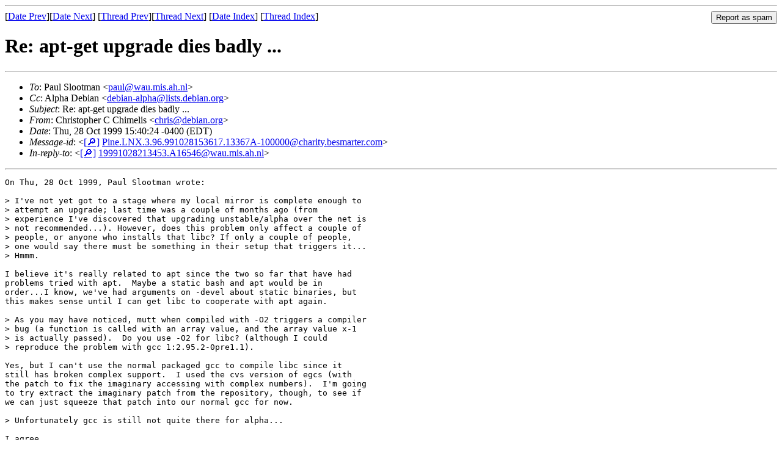

--- FILE ---
content_type: text/html
request_url: https://lists.debian.org/debian-alpha/1999/10/msg00218.html
body_size: 2276
content:
<!-- MHonArc v2.6.19 -->
<!--X-Subject: Re: apt&#45;get upgrade dies badly ... -->
<!--X-From-R13: Quevfgbcure Q Quvzryvf &#60;puevfNqrovna.bet> -->
<!--X-Date: 28 Oct 1999 19:43:01 &#45;0000 -->
<!--X-Message-Id: Pine.LNX.3.96.991028153617.13367A&#45;100000@charity.besmarter.com -->
<!--X-Content-Type: text/plain -->
<!--X-Reference: 19991028213453.A16546@wau.mis.ah.nl -->
<!--X-Head-End-->
<!DOCTYPE HTML PUBLIC "-//W3C//DTD HTML 4.01 Transitional//EN"
        "http://www.w3.org/TR/html4/loose.dtd">
<html>
<head>
<title>Re: apt-get upgrade dies badly ...</title>
<link rev="made" href="mailto:chris@debian.org">
<link rel="index" href="maillist.html">
<link rel="top" href="threads.html">
<link rel="up" href="msg00216.html">
<link rel="prev" href="msg00216.html">
<link rel="next" href="msg00224.html">
<meta name="viewport" content="width=device-width, initial-scale=1">
<style>
pre {
  white-space: pre-wrap;
}
</style>
</head>
<body>
<!--X-Body-Begin-->
<!--X-User-Header-->
<!--X-User-Header-End-->
<!--X-TopPNI-->
<hr>
<form method="POST" action="/cgi-bin/spam-report.pl">
<input type="hidden" name="listname" value="debian-alpha" />
<input type="hidden" name="msg" value="msg00218.html" />
<input type="hidden" name="date" value="1999/10" />
<input type="submit" value="Report as spam" style="float: right"  />

[<a href="msg00217.html">Date Prev</a>][<a href="msg00219.html">Date Next</a>]
[<a href="msg00216.html">Thread Prev</a>][<a href="msg00224.html">Thread Next</a>]
[<a href="maillist.html#00218">Date Index</a>]
[<a href="threads.html#00218">Thread Index</a>]
</form>


<!--X-TopPNI-End-->
<!--X-MsgBody-->
<!--X-Subject-Header-Begin-->
<h1>Re: apt-get upgrade dies badly ...</h1>
<hr>
<!--X-Subject-Header-End-->
<!--X-Head-of-Message-->
<ul>
<li><em>To</em>: Paul Slootman &lt;<a href="mailto:paul%40wau.mis.ah.nl">paul@wau.mis.ah.nl</a>&gt;</li>
<li><em>Cc</em>: Alpha Debian &lt;<a href="mailto:debian-alpha%40lists.debian.org">debian-alpha@lists.debian.org</a>&gt;</li>
<li><em>Subject</em>: Re: apt-get upgrade dies badly ...</li>
<li><em>From</em>: Christopher C Chimelis &lt;<a href="mailto:chris%40debian.org">chris@debian.org</a>&gt;</li>
<li><em>Date</em>: Thu, 28 Oct 1999 15:40:24 -0400 (EDT)</li>
<li><em>Message-id</em>: &lt;<A HREF="/msgid-search/Pine.LNX.3.96.991028153617.13367A-100000@charity.besmarter.com">[&#128270;]</a>&nbsp;<a href="msg00218.html">Pine.LNX.3.96.991028153617.13367A-100000@charity.besmarter.com</A>&gt;</li>
<li><em>In-reply-to</em>: &lt;<A HREF="/msgid-search/19991028213453.A16546@wau.mis.ah.nl">[&#128270;]</a>&nbsp;<a href="msg00216.html">19991028213453.A16546@wau.mis.ah.nl</A>&gt;</li>
</ul>
<!--X-Head-of-Message-End-->
<!--X-Head-Body-Sep-Begin-->
<hr>
<!--X-Head-Body-Sep-End-->
<!--X-Body-of-Message-->
<pre>
On Thu, 28 Oct 1999, Paul Slootman wrote:

&gt; I've not yet got to a stage where my local mirror is complete enough to
&gt; attempt an upgrade; last time was a couple of months ago (from
&gt; experience I've discovered that upgrading unstable/alpha over the net is
&gt; not recommended...). However, does this problem only affect a couple of
&gt; people, or anyone who installs that libc? If only a couple of people,
&gt; one would say there must be something in their setup that triggers it...
&gt; Hmmm.

I believe it's really related to apt since the two so far that have had
problems tried with apt.  Maybe a static bash and apt would be in
order...I know, we've had arguments on -devel about static binaries, but
this makes sense until I can get libc to cooperate with apt again.

&gt; As you may have noticed, mutt when compiled with -O2 triggers a compiler
&gt; bug (a function is called with an array value, and the array value x-1
&gt; is actually passed).  Do you use -O2 for libc? (although I could
&gt; reproduce the problem with gcc 1:2.95.2-0pre1.1).

Yes, but I can't use the normal packaged gcc to compile libc since it
still has broken complex support.  I used the cvs version of egcs (with
the patch to fix the imaginary accessing with complex numbers).  I'm going
to try extract the imaginary patch from the repository, though, to see if
we can just squeeze that patch into our normal gcc for now.

&gt; Unfortunately gcc is still not quite there for alpha...

I agree.

&gt; BTW, why is bigloo-dev not uploaded? bigloo is, and it's built from the
&gt; same source apparently. I also couldn't find bigloo in the autobuilder
&gt; status (Chris, when you update the webpages again, please add a link to
&gt; <a  rel="nofollow" href="http://www.complete.org/~buildd/">http://www.complete.org/~buildd/</a> ).

Oh, good idea (forgot when I did it yesterday...I've had alot on my mind
the past two days).  Unknown as to why bigloo-dev isn't up.

C

</pre>
<!--X-Body-of-Message-End-->
<!--X-MsgBody-End-->
<!--X-Follow-Ups-->
<hr />
<strong>Reply to:</strong>
<ul>
  <li><a href="mailto:debian-alpha&#64;lists.debian.org?in-reply-to=&lt;Pine.LNX.3.96.991028153617.13367A-100000@charity.besmarter.com&gt;&amp;subject=Re:%20Re: apt-get upgrade dies badly ...">debian-alpha&#64;lists.debian.org</a></li>
  <li><a href="mailto:chris@debian.org?in-reply-to=&lt;Pine.LNX.3.96.991028153617.13367A-100000@charity.besmarter.com&gt;&amp;subject=Re:%20Re: apt-get upgrade dies badly ...&amp;cc=debian-alpha&#64;lists.debian.org">Christopher C Chimelis (on-list)</a></li>
  <li><a href="mailto:chris@debian.org?in-reply-to=&lt;Pine.LNX.3.96.991028153617.13367A-100000@charity.besmarter.com&gt;&amp;subject=Re:%20Re: apt-get upgrade dies badly ...">Christopher C Chimelis (off-list)</a></li>
</ul>
<hr />
<ul><li><strong>Follow-Ups</strong>:
<ul>
<li><strong><a name="00224" href="msg00224.html">Re: apt-get upgrade dies badly ...</a></strong>
<ul><li><em>From:</em> Paul Slootman &lt;paul@wau.mis.ah.nl&gt;</li></ul></li>
</ul></li></ul>
<!--X-Follow-Ups-End-->
<!--X-References-->
<ul><li><strong>References</strong>:
<ul>
<li><strong><a name="00216" href="msg00216.html">Re: apt-get upgrade dies badly ...</a></strong>
<ul><li><em>From:</em> Paul Slootman &lt;paul@wau.mis.ah.nl&gt;</li></ul></li>
</ul></li></ul>
<!--X-References-End-->
<!--X-BotPNI-->
<ul>
<li>Prev by Date:
<strong><a href="msg00217.html">Re: apt-get upgrade dies badly ...</a></strong>
</li>
<li>Next by Date:
<strong><a href="msg00219.html">Re: adduser....</a></strong>
</li>
<li>Previous by thread:
<strong><a href="msg00216.html">Re: apt-get upgrade dies badly ...</a></strong>
</li>
<li>Next by thread:
<strong><a href="msg00224.html">Re: apt-get upgrade dies badly ...</a></strong>
</li>
<li>Index(es):
<ul>
<li><a href="maillist.html#00218"><strong>Date</strong></a></li>
<li><a href="threads.html#00218"><strong>Thread</strong></a></li>
</ul>
</li>
</ul>

<!--X-BotPNI-End-->
<!--X-User-Footer-->
<!--X-User-Footer-End-->
</body>
</html>
